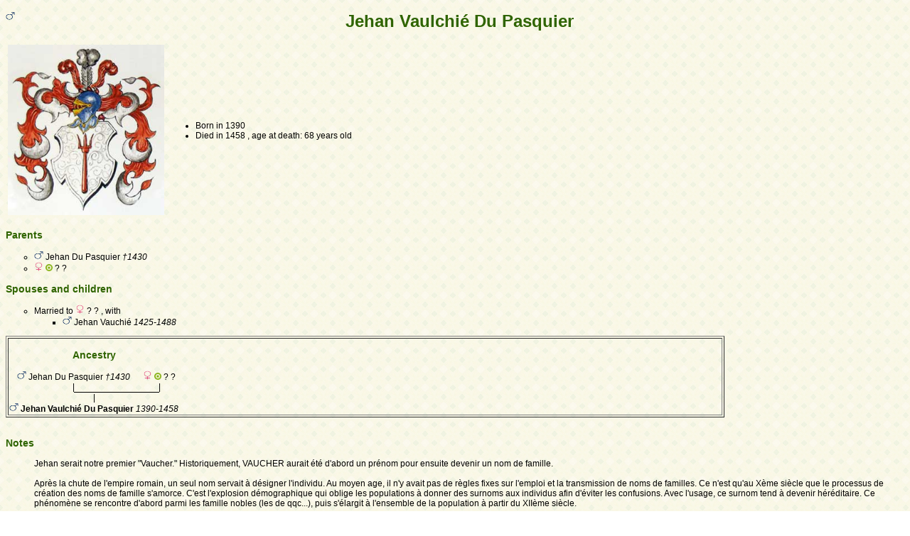

--- FILE ---
content_type: text/html; charset=utf-8
request_url: https://www-labs.iro.umontreal.ca/~vaucher/Genealogy/gw6.cgi?b=JVaucher;iz=148;escache=1702765046;i=134;cgl=on
body_size: 18574
content:
<!DOCTYPE html PUBLIC "-//W3C//DTD XHTML 1.1//EN" 
 "http://www.w3.org/TR/xhtml11/DTD/xhtml11.dtd">
<html xmlns="http://www.w3.org/1999/xhtml">
<head>
<!-- $Id: perso.txt, Template c v 6.05d 2012/06/02 12:00:00 ddr/dd Exp $ -->
<!-- copyright (c) 1998-2012 INRIA -->
<title>Jehan Vaulchié Du Pasquier</title>
<meta name="robots" content="none" />
<meta http-equiv="Content-Style-Type" content="text/css" />
<meta http-equiv="Content-Type" content="text/html; charset=utf-8" />
<link rel="shortcut icon" href="gw6.cgi?m=IM;v=/favicon_gwd.png" />
<style type="text/css">

/* Properties of all html pages. */
html 
{ 
background: url('gw6.cgi?m=IM;v=/gwback.jpg');
}

/* Properties of all html pages */
body, td, th, form, input, select, legend 
{
font-family: Arial;
font-size: 12px;
}

/* Properties of all html pages */
img
{
border: 0;
}

/* Properties to highlight words generated by GeneWeb. All pages.*/
.highlight 
{
color: #2f6400;
font-weight: bold;
}

.error
{
color: #9c1117;
}

.with_picto
{
background-repeat: no-repeat;
background-position: left center;
padding: 4px 4px 4px 20px;
}

.reference
{
font-size:80%;
font-style:italic;
}

/* Properties of the submit/OK/validate... button */
input[type=submit]
{
background-color : #6F8301;
border: medium none;
color:white;
font-weight:bold;
padding:2px 4px;
}

/* Simulate a select button */
div.select
{
display:inline-block;
position:relative;
border:1px solid #E7ED83;
background-color:#6F8301;
cursor:pointer;
z-index:1;
padding-right:5px;
padding-left:4px;
}

div.select > span
{
background-image:url(gw6.cgi?m=IM;v=/picto_fleche_blanche.png);
background-position:center right;
background-repeat:no-repeat;
padding-right:18px;
display:inline-block;
background-color:#6F8301;
color:white;
font-weight:bold;
text-align:left;
width:200px;
padding-top:6px;
padding-bottom:4px;
}

div.select ul
{
position:absolute;
display:none;
margin:0px;
padding:0px;
top:24px;
white-space:nowrap;
text-align:left;
background-color:white;
left:-1px;
border:1px solid #6F8301;
}

div.select ul li
{
margin:0;
line-height:20px;
list-style-type:none;
}

div.select ul li.title
{
background-color:#E7ED83;
padding-left:5px;
font-weight:bold;
}

div.select ul a
{
color:black;
display:block;
padding-left:5px;
padding-right:5px;
width:217px;
text-decoration:none;
}

div.select ul a 
{
color: #2F6400;
}

div.select ul a:hover 
{
text-decoration:underline;
}

div.select:hover 
{
border:1px solid #6F8301;
}

div.select:hover ul
{
display:block;
z-index:100;
}

/* Properties for the unvisited, visited and mouse over links. All pages. */
a:link.highlight 
{
color: #2f6400;
}

a:visited.highlight 
{
color: #2f6400;
}

a:hover.highlight 
{
color: #2f6400;
}

a:link.date 
{
text-decoration: none;
color: black;
background-color: transparent;
}

a:visited.date 
{
text-decoration: none;
color: black;
background-color: transparent;
}

a:hover.date 
{
text-decoration: none;
color: black;
background-color: transparent;
}

a:link
{
color: black;
}

/* Properties of the main title. All pages. */
h1
{
text-align: center; 
color: #303900;
}

/* Properties of the footer block. All pages. */
#footer
{
clear: both;
}

#footer hr
{ 
color: #e7edb3;
}

/* Properties of the title block. All pages. */
#title 
{ 
padding-top: 10px;
width: 100%;
background-color: #e7edb3;
}

/* Properties of the lang block. Page welcome.txt */
#lang 
{ 
/*text-align: center;*/
}

/* Properties of the logo block. Page welcome.txt */
#logo 
{
float: left;
width: 160px; 
}

/* Properties of the acces block. Page welcome.txt, perso.txt */
/* The border property is exported in the template            */
/* so that the acces menu is not visible if there             */
/* no password defined for wizard or friends                  */
#acces 
{
float: right; 
width: 160px; 
height: 65px;
margin-right: 10px;
text-align: center; 
}

#acces>ul
{
padding: 0px;
padding-top: 5px;
margin: 0px;
list-style-type: none;
}

/* Properties of the title in the acces block. Page welcome.txt */
#acces h3 
{
text-align: left; 
background-color: #6f8301; 
color: white; 
margin: 0;
}

/* Properties of the search block. Page welcome.txt */
#search 
{
width: 750px; 
border: solid 2px #6f8301;
text-align: left; 
margin-left: auto;
margin-right: auto;
}

/* Properties of the title in the search block. Page welcome.txt */
#search h3 
{
margin: 0; 
text-align: left; 
background-color: #6f8301; 
color: white;
}

/* Properties of the form in the search block. Page welcome.txt */
#search form
{
margin-top: 10px;
margin-left: 10px;
}

/* Display the "title and estate" search in  */
/* one line (search block). Page welcome.txt */
#form-titles div 
{
float: left; 
margin-right: 3px;
}

/* "title and estate" search in block search. Page welcome.txt */
#content fieldset 
{
border: 0;
}

/* Properties of the misc block. Page welcome.txt          */
/* Trick : to center easily this block, one must add the   */
/* following properties : align, margin-left, margin-right */
/* and the trick : overflow: auto.                         */
#misc
{
width: 750px; 
border: solid 2px #6f8301;
text-align: left; 
overflow: auto;
margin-left: auto;
margin-right: auto;
}

/* Properties of the title in the misc block. Page welcome.txt */
#misc h3 
{
margin: 0; 
text-align: left; 
background-color: #6f8301; 
color: white;
}

/* Properties of the tools block. Page welcome.txt         */
/* Trick : to center easily this block, one must add the   */
/* following properties : align, margin-left, margin-right */
/* and the trick : overflow: auto.                         */
#tools
{
width: 750px; 
border: solid 2px #6f8301;
text-align: left; 
overflow: auto;
margin-left: auto;
margin-right: auto;
}

/* Properties of the title in the tools block. Page welcome.txt */
#tools h3 
{
margin: 0; 
text-align: left; 
background-color: #6f8301; 
color: white;
}

/* Properties of the navigation block. Page perso.txt      */
/* Trick : to center easily this block, one must add the   */
/* following properties : align, margin-left, margin-right */
/* and the trick : overflow: auto.                         */
#navigation 
{
width: 750px; 
border: solid 2px #6f8301;
text-align: left; 
overflow: auto;
margin-left: auto;
margin-right: auto;
margin-top : 40px;
}

/* Properties of the title in the navigation block. Page perso.txt */
#navigation h3 
{
text-align: left; 
background-color: #6f8301; 
color: white; 
margin: 0;
}

/* list_left and list_right allow to display lists in 2 columns.     */
/* It's applied in the welcome.txt page: "other option" block and    */
/* in the perso.txt page: "navigation" block.                        */
/* width specify that this block is half of its parent's block and   */
/* float specify the position of the list (relative to the parents). */
/* The text-align property is inherited by the parent's block.       */
#list_left
{
width: 45%; 
float: left;
}

#list_right
{
width: 45%; 
float: right;
}

/* perso.txt page: "navigation" block. */
.li_left
{
width: 25%; 
float: left;
}

/* Affichage des arbres */
table hr 
{
border-top: solid 1px black;
border-left: 0;
border-right: 0;
border-bottom: 0;
margin:0;
}

hr.left 
{
margin-left:0;
margin-right: 50%;
width: 50%;
}

hr.right 
{
margin-left: 50%;
margin-right: 0;
width: 50%;
}

hr.full
{
margin-left: 0;
margin-right: 0;
}

/* Pyramide des âges */
.pyramid_year
{
font-style: italic;
}
.pyramid_nb
{
font-style: italic;
}

/* Listes ascendance */
/* sans parent */
li.noway
{
list-style-type: circle;
}
/* avec parents */
li.goway
{
list-style-type: disc;
}

/* liste descendance */
/* sans conjoint */
li.nospou
{
list-style-type: circle;
}
/* avec conjoint, sans descendance */
li.nodesc
{
list-style-type: disc
}
/* avec descendance */
li.desc
{
list-style-type: square;
}

/* Propositions de background dans certains menus */
.bg1
{
background-color: #FFC0C0;
}
.bg2
{
background-color: #FFFFC0;
}
.bg3
{
background-color: #C0FFC0;
}
.bg4
{
background-color: #C0FFFF;
}
.bg5
{
background-color: #C0C0FF;
}
.bg6
{
background-color: #FFC0FF;
}

/* Pour affichage ascendance par liste m=A;t=L */
li.male
{
list-style-type: square;
}
li.female
{
list-style-type: circle;
}
/* ... avec images */
li.male
{
list-style-image: url('gw6.cgi?m=IM;v=/male.png');
}
li.female
{
list-style-image: url('gw6.cgi?m=IM;v=/female.png');
}

/* Notes diverses */
li.folder
{
list-style-type: disc;
}
li.file
{
list-style-type: circle;
}
li.parent
{
list-style-type: disc;
}
/* ... avec images */
li.folder
{
list-style-image: url('gw6.cgi?m=IM;v=/folder.png');
}
li.file
{
list-style-image: url('gw6.cgi?m=IM;v=/file.png');
}
li.parent
{
list-style-image: url('gw6.cgi?m=IM;v=/left.png');
}

/* wiki */
#summary
{
border: ridge 3px #844404;
}
div.summary ul
{
padding-left: 0;
list-style-type: none
}
div.summary ul ul
{
padding-left: 1.618em
}
.subtitle
{
border-bottom: solid 1px #844404;
}
.found
{
color: black;
background-color: #afa;
font-weight:bold
}

/* perso.txt */
.marriage_perso > li 
{
margin-bottom: 15px;
}

/* lists and tree */
.ascends_table, .descends_table
{
border-width:1px;
border-style:solid;
border-collapse:collapse;
}

.ascends_table th, .ascends_table td,
.descends_table th, .descends_table td
{
border:1px solid black;
}

/* Properties of the relation page */
#rel_form_search, #rel_form_cousin, #rel_form_shortcut, #rel_mode, #rel_options
{
margin: 10px;
}

#rel_search_content, #rel_cousin_content
{
margin-left: 25px;
}

#rel_search 
{
float: left;
width:45%;
padding-right:10px;
border-right:1px solid #F0ECED;
}

#rel_form_search span
{
font-weight:bold;
}

#rel_search_title
{
font-weight:bold;
}

#rel_form_search ul
{
list-style-type: none;
margin:0;
padding:0;
}

#rel_cousin_title
{
font-weight:bold;
}

#rel_form_cousin span
{
font-weight:bold;
}

#rel_form_cousin select
{
}

#rel_form_shortcut span
{
font-weight:bold;
}

#rel_form_shortcut ul
{
list-style-type: none;
margin:0;
padding:0;
}

#rel_options
{
padding-top: 10px;
}

#rel_options span
{
font-weight:bold;
}

#rel_options ul
{
list-style-type: none;
margin:0;
padding:0;
}

#rel_mode span
{
font-weight:bold;
}

#rel_mode ul
{
list-style-type: none;
margin:0;
padding:0;
}

#rel_others
{
float:left;
width:45%;
padding-left:10px;
}

#rel_see_also ul
{
list-style-type: none;
margin:0;
padding:0;
}

/* tips */
div.tips {
padding:0px 0px 0px 50px;
min-height:50px;
background-color:#E7EDB3;
background-image:url('gw6.cgi?m=IM;v=/picto_ampoule.png');
background-position:5px center;
background-repeat: no-repeat;
margin-right:60px;
}

div.tips table {
height:50px;
margin:0;
color: #514549;
}

div.tips table td{
vertical-align:middle;
}

/* resultat de recherche */

table.display_search
{
border:2px solid #F0ECED;
}


</style>
<style type="text/css"><!--
--></style>
</head>

<body>

<div style="float: left">
<img src="gw6.cgi?m=IM;v=/male.png" title="M" width="13" height="13" style="border: none" alt="" /> </div>


<h1 class="highlight" style="text-align: center">
Jehan Vaulchié Du Pasquier</h1>


<table border="0"><tr><td><a
href="gw6.cgi?b=JVaucher;iz=148;escache=1757363843;m=IMH;d=1722546849;i=134;k=/jehan.0.vaulchie_du_pasquier"><img src="gw6.cgi?b=JVaucher;iz=148;escache=1757363843;m=IM;d=1722546849;i=134;k=/jehan.0.vaulchie_du_pasquier"
 width="220" height="240" style="border: none"
alt="" title="a picture" /></a></td><td>

<ul>
<li>Born in&nbsp;1390</li>
<li>Died in&nbsp;1458 , age at death: 68 years old</li>
</ul>

</td></tr></table>
<h3 class="highlight">Parents</h3>
<ul>
<li class="noway"><img src="gw6.cgi?m=IM;v=/male.png" title="M" width="13" height="13" style="border: none" alt="" /> Jehan Du Pasquier  <em><bdo dir="ltr">†1430</bdo></em></li>
<li class="noway"><img src="gw6.cgi?m=IM;v=/female.png" title="F" width="13" height="13" style="border: none" alt="" /> <img src="gw6.cgi?m=IM;v=/sosa.png" width="10" height="10" style="border: none" alt="" title="Sosa 1" /> ? ? </li>
</ul>

<h3 class="highlight">Spouses and children</h3>
<ul>
<li class="noway">Married to <img src="gw6.cgi?m=IM;v=/female.png" title="F" width="13" height="13" style="border: none" alt="" /> ? ? , with
<ul>
<li class="desc"><img src="gw6.cgi?m=IM;v=/male.png" title="M" width="13" height="13" style="border: none" alt="" /> Jehan Vauchié  <em><bdo dir="ltr">1425-1488</bdo></em></li>
</ul>
</li>
</ul>

<div style="text-align: center"><table border="1" style="width: 80%">
<tr>
<td style="text-align: center;vertical-align: top">
<table border="0" cellspacing="0" cellpadding="0">
<tr>
<td colspan="7" style="text-align: center"><h3 class="highlight" id="ancestors">Ancestry</h3></td>
</tr>
<tr>
<td colspan="3" style="text-align: center"><img src="gw6.cgi?m=IM;v=/male.png" title="M" width="13" height="13" style="border: none" alt="" /> Jehan Du Pasquier  <em><bdo dir="ltr">†1430</bdo></em></td>
<td>&nbsp;</td>
<td colspan="3" style="text-align: center"><img src="gw6.cgi?m=IM;v=/female.png" title="F" width="13" height="13" style="border: none" alt="" /> <img src="gw6.cgi?m=IM;v=/sosa.png" width="10" height="10" style="border: none" alt="" title="Sosa 1" /> ? ? </td>
</tr>
<tr>
<td colspan="3" style="text-align: center;">|</td>
<td>&nbsp;</td>
<td colspan="3" style="text-align: center;">|</td>
</tr>
<tr>
<td colspan="3" align="right">
<hr dir="ltr" width="50%" align="right" /></td>
<td><hr width="100%" /></td>
<td colspan="3" align="left">
<hr dir="ltr" width="50%" align="left" /></td>
</tr>
<tr>
<td colspan="7" style="text-align: center">|</td>
</tr>
<tr>
<td colspan="7" style="text-align: center"><img src="gw6.cgi?m=IM;v=/male.png" title="M" width="13" height="13" style="border: none" alt="" /> <b>Jehan Vaulchié Du Pasquier</b>  <em><bdo dir="ltr">1390-1458</bdo></em></td>
</tr>
</table>
</td>
</tr>
</table></div>

﻿﻿﻿<h3 id="notes" class="highlight">Notes</h3>
<dl><dd>
<p>
Jehan serait notre premier "Vaucher."  Historiquement, VAUCHER aurait été d'abord un prénom pour ensuite devenir un nom de famille. <br>
<br>
Après la chute de l'empire romain, un seul nom servait à désigner l'individu. Au moyen age, il n'y avait pas de règles fixes sur l'emploi et la transmission de noms de familles.  Ce n'est qu'au Xème siècle que le processus de création des noms de famille s'amorce.  C'est l'explosion  démographique qui oblige les populations à donner des  surnoms aux individus afin d'éviter les confusions.  Avec l'usage, ce surnom tend à devenir  héréditaire. Ce phénomène se rencontre d'abord parmi les famille nobles (les de qqc...), puis s'élargit à l'ensemble de la population à partir du XIIème siècle. <br>
<br>
En gros, les noms de famille tombent dans quatre  catégories: <br>
- nom du père: Claude Bernard, Johnson, MacLean<br>
- nom d'un lieu: Dupont, Lallemand, Villeneuve<br>
- nom de  métier ou de dignité: Maréchal, Clerc, Boulanger<br>
- sobriquets: Petit, Lesage, Vaillant<br>
<br>
Avec le temps, le pouvoir politique s'intéresse à la  question et réglemente progressivement l'existence des noms  de famille. En  France en 1474, Louis XI interdit de changer de nom sans une autorisation royale.<br>
<br>
En  1539, François Ier promulgue l'ordonnance de Villers-Cotterêt.  Celle-ci rend obligatoire la tenue de registres d'état-civil.  Cette tâche est confiée aux curés, le Clergé constituant  la seule &lt; administration > présente dans tout le  royaume. En fait, la décision royale officialise et généralise une pratique déjà en usage depuis le siècle précédent,  principalement dans les villes.<br>
<br>
Selon Montandon, voici l'origine de notre patronyme:<br>
<br>
Vaucher - Anciennement Walcars, Walcher. D'un ancien nom germanique Walhari (walh = étranger + hari = armée). Variantes : Vauchez, Vaulchié, Vauchier. Le patronyme Walker est une forme alémanique. Gauche, Gaucher,... Gauchon sont des formes françaises de langue d'oïl. Notez que l'adjectif gauche, dans le sens de maladroit (ou contraire de droite), est apparu après la formation de ces patronymes (1471 dit le Robert).<br>
<br>
Vaucher,  Vuachère <br>
D un nom propre germanique Walaharius, &lt;le guerrier du champ de  bataille>, du germanique *vala, &lt; champ de bataille >, et  *harja, &lt; guerrier >, devenu Walcars, Walcher[ius], puis  Vaucher. [ Noms de lieux de Suisse romande, Savoie et environs,  <a href="http://suter.home.cern.ch">http://suter.home.cern.ch</a>]<br>
<br>
Le WEB donnent plusieurs exemples de seigneurs guerriers avec VAUCHER comme prénom:<br>
<br>
Vaucher 1er, seigneur de Blonay (1095) est le plus puissante la région et son petit-fils Vaucher (II)  participe à la deuxième croisade (1147). >><br>
<br>
Les armoiries de Rocroi sont celles de ses premiers seigneu.... Raoul et Vaucher dit "Sarrasin" son beau-frère s'engagent en 1248 dans la 7ème croisade derrière Louis IX, futur Saint Louis. >><br>
<br>
Au XVIIe siècle, la commune de Corcelles-le-Jorat constitut alors une dépendance de l'Évêché de Lausanne. Un des évêques la donna en fief à deux chevaliers, Philippe et Vaucher, qui prirent le nom de Corcelles.....>><br>
<br>
...La Terre de Bogis fut donnée par Etienne de Gingins, Vaucher de Divonne et l'évêque Arducius de Genève à l'Abbaye de Bonmont au moment de sa construction et de sa fondation au XIIème siècle.>><br>
<br>
Un des ancêtres de Pierre-Arnold Borel, généalogiste émérite de Neuchâtel, Valcherius Borrel est recensé parmi les Bourgeois de la ville de Neufchastel en 1345 .<br>
<br>
C'est avec le fils de Jehan que Vaucher passera de prénom en patronyme.  On retrouvera ailleurs dans notre BD, des exemples de fluidité dans l'attribution de noms.  Selon Eric Nusslé, au Moyen Age, les conditions de vie favorisent les communautés familiales. Un nouveau couple forme rarement un établissement autonome. Il s'installe normalement dans la maison des parents de l'un des conjoints, reste sous l'autorité de la génération du père et travaille dans l'intérêt commun du patrimoine. Souvent, le nouvel arrivant prendra le nom du beau-père. <br>
<br>
En particulier, un grand nombre des Vaucher de Genève descendent de deux frères Clerc qui se marrieront avec deux soeurs Vaucher et dont la descendance portera le nom de Vaucher.
</p></dd></dl>
﻿﻿

<div id="footer">
<br />
<hr />
<div>
<em>
<a href="http://opensource.geneanet.org/projects/geneweb/" target="_blank">
<img src="gw6.cgi?m=IM;v=/logo_bas.png" 
style="vertical-align: middle; border: 0" 
alt="GeneWeb" title="GeneWeb" /></a> Version 6.05  Copyright &copy; 1998-2012 </em><br />
</div>
</div>
</body>
</html>